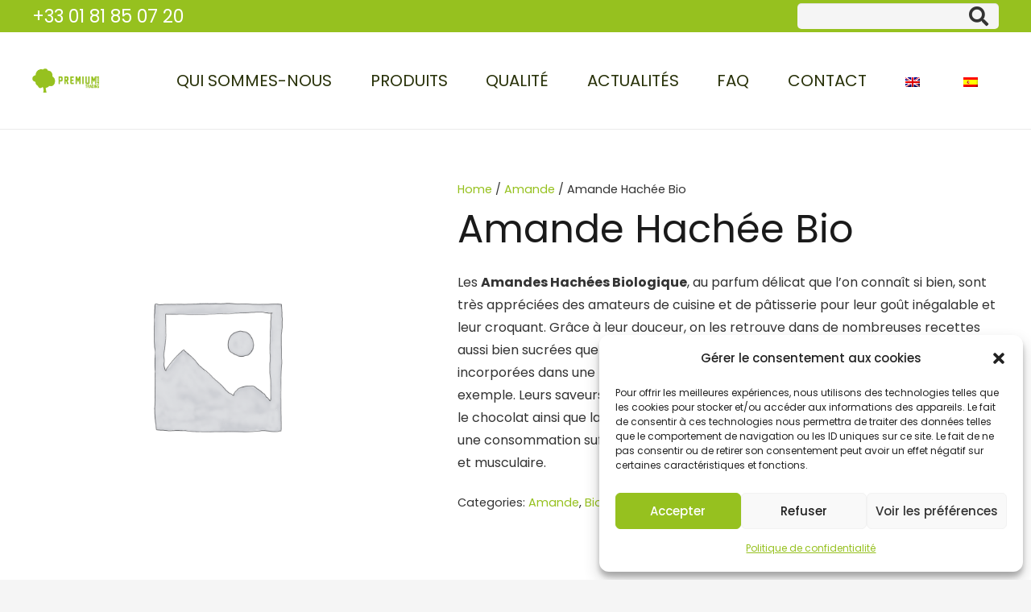

--- FILE ---
content_type: text/html; charset=utf-8
request_url: https://www.google.com/recaptcha/api2/anchor?ar=1&k=6LfvCAEhAAAAAHT-B5clWVg_4hNUSRvlR35D4WlU&co=aHR0cHM6Ly93d3cucHJlbWl1bS1kcmllZGZydWl0cy5jb206NDQz&hl=en&v=PoyoqOPhxBO7pBk68S4YbpHZ&size=invisible&anchor-ms=20000&execute-ms=30000&cb=wx1o401v18l4
body_size: 48863
content:
<!DOCTYPE HTML><html dir="ltr" lang="en"><head><meta http-equiv="Content-Type" content="text/html; charset=UTF-8">
<meta http-equiv="X-UA-Compatible" content="IE=edge">
<title>reCAPTCHA</title>
<style type="text/css">
/* cyrillic-ext */
@font-face {
  font-family: 'Roboto';
  font-style: normal;
  font-weight: 400;
  font-stretch: 100%;
  src: url(//fonts.gstatic.com/s/roboto/v48/KFO7CnqEu92Fr1ME7kSn66aGLdTylUAMa3GUBHMdazTgWw.woff2) format('woff2');
  unicode-range: U+0460-052F, U+1C80-1C8A, U+20B4, U+2DE0-2DFF, U+A640-A69F, U+FE2E-FE2F;
}
/* cyrillic */
@font-face {
  font-family: 'Roboto';
  font-style: normal;
  font-weight: 400;
  font-stretch: 100%;
  src: url(//fonts.gstatic.com/s/roboto/v48/KFO7CnqEu92Fr1ME7kSn66aGLdTylUAMa3iUBHMdazTgWw.woff2) format('woff2');
  unicode-range: U+0301, U+0400-045F, U+0490-0491, U+04B0-04B1, U+2116;
}
/* greek-ext */
@font-face {
  font-family: 'Roboto';
  font-style: normal;
  font-weight: 400;
  font-stretch: 100%;
  src: url(//fonts.gstatic.com/s/roboto/v48/KFO7CnqEu92Fr1ME7kSn66aGLdTylUAMa3CUBHMdazTgWw.woff2) format('woff2');
  unicode-range: U+1F00-1FFF;
}
/* greek */
@font-face {
  font-family: 'Roboto';
  font-style: normal;
  font-weight: 400;
  font-stretch: 100%;
  src: url(//fonts.gstatic.com/s/roboto/v48/KFO7CnqEu92Fr1ME7kSn66aGLdTylUAMa3-UBHMdazTgWw.woff2) format('woff2');
  unicode-range: U+0370-0377, U+037A-037F, U+0384-038A, U+038C, U+038E-03A1, U+03A3-03FF;
}
/* math */
@font-face {
  font-family: 'Roboto';
  font-style: normal;
  font-weight: 400;
  font-stretch: 100%;
  src: url(//fonts.gstatic.com/s/roboto/v48/KFO7CnqEu92Fr1ME7kSn66aGLdTylUAMawCUBHMdazTgWw.woff2) format('woff2');
  unicode-range: U+0302-0303, U+0305, U+0307-0308, U+0310, U+0312, U+0315, U+031A, U+0326-0327, U+032C, U+032F-0330, U+0332-0333, U+0338, U+033A, U+0346, U+034D, U+0391-03A1, U+03A3-03A9, U+03B1-03C9, U+03D1, U+03D5-03D6, U+03F0-03F1, U+03F4-03F5, U+2016-2017, U+2034-2038, U+203C, U+2040, U+2043, U+2047, U+2050, U+2057, U+205F, U+2070-2071, U+2074-208E, U+2090-209C, U+20D0-20DC, U+20E1, U+20E5-20EF, U+2100-2112, U+2114-2115, U+2117-2121, U+2123-214F, U+2190, U+2192, U+2194-21AE, U+21B0-21E5, U+21F1-21F2, U+21F4-2211, U+2213-2214, U+2216-22FF, U+2308-230B, U+2310, U+2319, U+231C-2321, U+2336-237A, U+237C, U+2395, U+239B-23B7, U+23D0, U+23DC-23E1, U+2474-2475, U+25AF, U+25B3, U+25B7, U+25BD, U+25C1, U+25CA, U+25CC, U+25FB, U+266D-266F, U+27C0-27FF, U+2900-2AFF, U+2B0E-2B11, U+2B30-2B4C, U+2BFE, U+3030, U+FF5B, U+FF5D, U+1D400-1D7FF, U+1EE00-1EEFF;
}
/* symbols */
@font-face {
  font-family: 'Roboto';
  font-style: normal;
  font-weight: 400;
  font-stretch: 100%;
  src: url(//fonts.gstatic.com/s/roboto/v48/KFO7CnqEu92Fr1ME7kSn66aGLdTylUAMaxKUBHMdazTgWw.woff2) format('woff2');
  unicode-range: U+0001-000C, U+000E-001F, U+007F-009F, U+20DD-20E0, U+20E2-20E4, U+2150-218F, U+2190, U+2192, U+2194-2199, U+21AF, U+21E6-21F0, U+21F3, U+2218-2219, U+2299, U+22C4-22C6, U+2300-243F, U+2440-244A, U+2460-24FF, U+25A0-27BF, U+2800-28FF, U+2921-2922, U+2981, U+29BF, U+29EB, U+2B00-2BFF, U+4DC0-4DFF, U+FFF9-FFFB, U+10140-1018E, U+10190-1019C, U+101A0, U+101D0-101FD, U+102E0-102FB, U+10E60-10E7E, U+1D2C0-1D2D3, U+1D2E0-1D37F, U+1F000-1F0FF, U+1F100-1F1AD, U+1F1E6-1F1FF, U+1F30D-1F30F, U+1F315, U+1F31C, U+1F31E, U+1F320-1F32C, U+1F336, U+1F378, U+1F37D, U+1F382, U+1F393-1F39F, U+1F3A7-1F3A8, U+1F3AC-1F3AF, U+1F3C2, U+1F3C4-1F3C6, U+1F3CA-1F3CE, U+1F3D4-1F3E0, U+1F3ED, U+1F3F1-1F3F3, U+1F3F5-1F3F7, U+1F408, U+1F415, U+1F41F, U+1F426, U+1F43F, U+1F441-1F442, U+1F444, U+1F446-1F449, U+1F44C-1F44E, U+1F453, U+1F46A, U+1F47D, U+1F4A3, U+1F4B0, U+1F4B3, U+1F4B9, U+1F4BB, U+1F4BF, U+1F4C8-1F4CB, U+1F4D6, U+1F4DA, U+1F4DF, U+1F4E3-1F4E6, U+1F4EA-1F4ED, U+1F4F7, U+1F4F9-1F4FB, U+1F4FD-1F4FE, U+1F503, U+1F507-1F50B, U+1F50D, U+1F512-1F513, U+1F53E-1F54A, U+1F54F-1F5FA, U+1F610, U+1F650-1F67F, U+1F687, U+1F68D, U+1F691, U+1F694, U+1F698, U+1F6AD, U+1F6B2, U+1F6B9-1F6BA, U+1F6BC, U+1F6C6-1F6CF, U+1F6D3-1F6D7, U+1F6E0-1F6EA, U+1F6F0-1F6F3, U+1F6F7-1F6FC, U+1F700-1F7FF, U+1F800-1F80B, U+1F810-1F847, U+1F850-1F859, U+1F860-1F887, U+1F890-1F8AD, U+1F8B0-1F8BB, U+1F8C0-1F8C1, U+1F900-1F90B, U+1F93B, U+1F946, U+1F984, U+1F996, U+1F9E9, U+1FA00-1FA6F, U+1FA70-1FA7C, U+1FA80-1FA89, U+1FA8F-1FAC6, U+1FACE-1FADC, U+1FADF-1FAE9, U+1FAF0-1FAF8, U+1FB00-1FBFF;
}
/* vietnamese */
@font-face {
  font-family: 'Roboto';
  font-style: normal;
  font-weight: 400;
  font-stretch: 100%;
  src: url(//fonts.gstatic.com/s/roboto/v48/KFO7CnqEu92Fr1ME7kSn66aGLdTylUAMa3OUBHMdazTgWw.woff2) format('woff2');
  unicode-range: U+0102-0103, U+0110-0111, U+0128-0129, U+0168-0169, U+01A0-01A1, U+01AF-01B0, U+0300-0301, U+0303-0304, U+0308-0309, U+0323, U+0329, U+1EA0-1EF9, U+20AB;
}
/* latin-ext */
@font-face {
  font-family: 'Roboto';
  font-style: normal;
  font-weight: 400;
  font-stretch: 100%;
  src: url(//fonts.gstatic.com/s/roboto/v48/KFO7CnqEu92Fr1ME7kSn66aGLdTylUAMa3KUBHMdazTgWw.woff2) format('woff2');
  unicode-range: U+0100-02BA, U+02BD-02C5, U+02C7-02CC, U+02CE-02D7, U+02DD-02FF, U+0304, U+0308, U+0329, U+1D00-1DBF, U+1E00-1E9F, U+1EF2-1EFF, U+2020, U+20A0-20AB, U+20AD-20C0, U+2113, U+2C60-2C7F, U+A720-A7FF;
}
/* latin */
@font-face {
  font-family: 'Roboto';
  font-style: normal;
  font-weight: 400;
  font-stretch: 100%;
  src: url(//fonts.gstatic.com/s/roboto/v48/KFO7CnqEu92Fr1ME7kSn66aGLdTylUAMa3yUBHMdazQ.woff2) format('woff2');
  unicode-range: U+0000-00FF, U+0131, U+0152-0153, U+02BB-02BC, U+02C6, U+02DA, U+02DC, U+0304, U+0308, U+0329, U+2000-206F, U+20AC, U+2122, U+2191, U+2193, U+2212, U+2215, U+FEFF, U+FFFD;
}
/* cyrillic-ext */
@font-face {
  font-family: 'Roboto';
  font-style: normal;
  font-weight: 500;
  font-stretch: 100%;
  src: url(//fonts.gstatic.com/s/roboto/v48/KFO7CnqEu92Fr1ME7kSn66aGLdTylUAMa3GUBHMdazTgWw.woff2) format('woff2');
  unicode-range: U+0460-052F, U+1C80-1C8A, U+20B4, U+2DE0-2DFF, U+A640-A69F, U+FE2E-FE2F;
}
/* cyrillic */
@font-face {
  font-family: 'Roboto';
  font-style: normal;
  font-weight: 500;
  font-stretch: 100%;
  src: url(//fonts.gstatic.com/s/roboto/v48/KFO7CnqEu92Fr1ME7kSn66aGLdTylUAMa3iUBHMdazTgWw.woff2) format('woff2');
  unicode-range: U+0301, U+0400-045F, U+0490-0491, U+04B0-04B1, U+2116;
}
/* greek-ext */
@font-face {
  font-family: 'Roboto';
  font-style: normal;
  font-weight: 500;
  font-stretch: 100%;
  src: url(//fonts.gstatic.com/s/roboto/v48/KFO7CnqEu92Fr1ME7kSn66aGLdTylUAMa3CUBHMdazTgWw.woff2) format('woff2');
  unicode-range: U+1F00-1FFF;
}
/* greek */
@font-face {
  font-family: 'Roboto';
  font-style: normal;
  font-weight: 500;
  font-stretch: 100%;
  src: url(//fonts.gstatic.com/s/roboto/v48/KFO7CnqEu92Fr1ME7kSn66aGLdTylUAMa3-UBHMdazTgWw.woff2) format('woff2');
  unicode-range: U+0370-0377, U+037A-037F, U+0384-038A, U+038C, U+038E-03A1, U+03A3-03FF;
}
/* math */
@font-face {
  font-family: 'Roboto';
  font-style: normal;
  font-weight: 500;
  font-stretch: 100%;
  src: url(//fonts.gstatic.com/s/roboto/v48/KFO7CnqEu92Fr1ME7kSn66aGLdTylUAMawCUBHMdazTgWw.woff2) format('woff2');
  unicode-range: U+0302-0303, U+0305, U+0307-0308, U+0310, U+0312, U+0315, U+031A, U+0326-0327, U+032C, U+032F-0330, U+0332-0333, U+0338, U+033A, U+0346, U+034D, U+0391-03A1, U+03A3-03A9, U+03B1-03C9, U+03D1, U+03D5-03D6, U+03F0-03F1, U+03F4-03F5, U+2016-2017, U+2034-2038, U+203C, U+2040, U+2043, U+2047, U+2050, U+2057, U+205F, U+2070-2071, U+2074-208E, U+2090-209C, U+20D0-20DC, U+20E1, U+20E5-20EF, U+2100-2112, U+2114-2115, U+2117-2121, U+2123-214F, U+2190, U+2192, U+2194-21AE, U+21B0-21E5, U+21F1-21F2, U+21F4-2211, U+2213-2214, U+2216-22FF, U+2308-230B, U+2310, U+2319, U+231C-2321, U+2336-237A, U+237C, U+2395, U+239B-23B7, U+23D0, U+23DC-23E1, U+2474-2475, U+25AF, U+25B3, U+25B7, U+25BD, U+25C1, U+25CA, U+25CC, U+25FB, U+266D-266F, U+27C0-27FF, U+2900-2AFF, U+2B0E-2B11, U+2B30-2B4C, U+2BFE, U+3030, U+FF5B, U+FF5D, U+1D400-1D7FF, U+1EE00-1EEFF;
}
/* symbols */
@font-face {
  font-family: 'Roboto';
  font-style: normal;
  font-weight: 500;
  font-stretch: 100%;
  src: url(//fonts.gstatic.com/s/roboto/v48/KFO7CnqEu92Fr1ME7kSn66aGLdTylUAMaxKUBHMdazTgWw.woff2) format('woff2');
  unicode-range: U+0001-000C, U+000E-001F, U+007F-009F, U+20DD-20E0, U+20E2-20E4, U+2150-218F, U+2190, U+2192, U+2194-2199, U+21AF, U+21E6-21F0, U+21F3, U+2218-2219, U+2299, U+22C4-22C6, U+2300-243F, U+2440-244A, U+2460-24FF, U+25A0-27BF, U+2800-28FF, U+2921-2922, U+2981, U+29BF, U+29EB, U+2B00-2BFF, U+4DC0-4DFF, U+FFF9-FFFB, U+10140-1018E, U+10190-1019C, U+101A0, U+101D0-101FD, U+102E0-102FB, U+10E60-10E7E, U+1D2C0-1D2D3, U+1D2E0-1D37F, U+1F000-1F0FF, U+1F100-1F1AD, U+1F1E6-1F1FF, U+1F30D-1F30F, U+1F315, U+1F31C, U+1F31E, U+1F320-1F32C, U+1F336, U+1F378, U+1F37D, U+1F382, U+1F393-1F39F, U+1F3A7-1F3A8, U+1F3AC-1F3AF, U+1F3C2, U+1F3C4-1F3C6, U+1F3CA-1F3CE, U+1F3D4-1F3E0, U+1F3ED, U+1F3F1-1F3F3, U+1F3F5-1F3F7, U+1F408, U+1F415, U+1F41F, U+1F426, U+1F43F, U+1F441-1F442, U+1F444, U+1F446-1F449, U+1F44C-1F44E, U+1F453, U+1F46A, U+1F47D, U+1F4A3, U+1F4B0, U+1F4B3, U+1F4B9, U+1F4BB, U+1F4BF, U+1F4C8-1F4CB, U+1F4D6, U+1F4DA, U+1F4DF, U+1F4E3-1F4E6, U+1F4EA-1F4ED, U+1F4F7, U+1F4F9-1F4FB, U+1F4FD-1F4FE, U+1F503, U+1F507-1F50B, U+1F50D, U+1F512-1F513, U+1F53E-1F54A, U+1F54F-1F5FA, U+1F610, U+1F650-1F67F, U+1F687, U+1F68D, U+1F691, U+1F694, U+1F698, U+1F6AD, U+1F6B2, U+1F6B9-1F6BA, U+1F6BC, U+1F6C6-1F6CF, U+1F6D3-1F6D7, U+1F6E0-1F6EA, U+1F6F0-1F6F3, U+1F6F7-1F6FC, U+1F700-1F7FF, U+1F800-1F80B, U+1F810-1F847, U+1F850-1F859, U+1F860-1F887, U+1F890-1F8AD, U+1F8B0-1F8BB, U+1F8C0-1F8C1, U+1F900-1F90B, U+1F93B, U+1F946, U+1F984, U+1F996, U+1F9E9, U+1FA00-1FA6F, U+1FA70-1FA7C, U+1FA80-1FA89, U+1FA8F-1FAC6, U+1FACE-1FADC, U+1FADF-1FAE9, U+1FAF0-1FAF8, U+1FB00-1FBFF;
}
/* vietnamese */
@font-face {
  font-family: 'Roboto';
  font-style: normal;
  font-weight: 500;
  font-stretch: 100%;
  src: url(//fonts.gstatic.com/s/roboto/v48/KFO7CnqEu92Fr1ME7kSn66aGLdTylUAMa3OUBHMdazTgWw.woff2) format('woff2');
  unicode-range: U+0102-0103, U+0110-0111, U+0128-0129, U+0168-0169, U+01A0-01A1, U+01AF-01B0, U+0300-0301, U+0303-0304, U+0308-0309, U+0323, U+0329, U+1EA0-1EF9, U+20AB;
}
/* latin-ext */
@font-face {
  font-family: 'Roboto';
  font-style: normal;
  font-weight: 500;
  font-stretch: 100%;
  src: url(//fonts.gstatic.com/s/roboto/v48/KFO7CnqEu92Fr1ME7kSn66aGLdTylUAMa3KUBHMdazTgWw.woff2) format('woff2');
  unicode-range: U+0100-02BA, U+02BD-02C5, U+02C7-02CC, U+02CE-02D7, U+02DD-02FF, U+0304, U+0308, U+0329, U+1D00-1DBF, U+1E00-1E9F, U+1EF2-1EFF, U+2020, U+20A0-20AB, U+20AD-20C0, U+2113, U+2C60-2C7F, U+A720-A7FF;
}
/* latin */
@font-face {
  font-family: 'Roboto';
  font-style: normal;
  font-weight: 500;
  font-stretch: 100%;
  src: url(//fonts.gstatic.com/s/roboto/v48/KFO7CnqEu92Fr1ME7kSn66aGLdTylUAMa3yUBHMdazQ.woff2) format('woff2');
  unicode-range: U+0000-00FF, U+0131, U+0152-0153, U+02BB-02BC, U+02C6, U+02DA, U+02DC, U+0304, U+0308, U+0329, U+2000-206F, U+20AC, U+2122, U+2191, U+2193, U+2212, U+2215, U+FEFF, U+FFFD;
}
/* cyrillic-ext */
@font-face {
  font-family: 'Roboto';
  font-style: normal;
  font-weight: 900;
  font-stretch: 100%;
  src: url(//fonts.gstatic.com/s/roboto/v48/KFO7CnqEu92Fr1ME7kSn66aGLdTylUAMa3GUBHMdazTgWw.woff2) format('woff2');
  unicode-range: U+0460-052F, U+1C80-1C8A, U+20B4, U+2DE0-2DFF, U+A640-A69F, U+FE2E-FE2F;
}
/* cyrillic */
@font-face {
  font-family: 'Roboto';
  font-style: normal;
  font-weight: 900;
  font-stretch: 100%;
  src: url(//fonts.gstatic.com/s/roboto/v48/KFO7CnqEu92Fr1ME7kSn66aGLdTylUAMa3iUBHMdazTgWw.woff2) format('woff2');
  unicode-range: U+0301, U+0400-045F, U+0490-0491, U+04B0-04B1, U+2116;
}
/* greek-ext */
@font-face {
  font-family: 'Roboto';
  font-style: normal;
  font-weight: 900;
  font-stretch: 100%;
  src: url(//fonts.gstatic.com/s/roboto/v48/KFO7CnqEu92Fr1ME7kSn66aGLdTylUAMa3CUBHMdazTgWw.woff2) format('woff2');
  unicode-range: U+1F00-1FFF;
}
/* greek */
@font-face {
  font-family: 'Roboto';
  font-style: normal;
  font-weight: 900;
  font-stretch: 100%;
  src: url(//fonts.gstatic.com/s/roboto/v48/KFO7CnqEu92Fr1ME7kSn66aGLdTylUAMa3-UBHMdazTgWw.woff2) format('woff2');
  unicode-range: U+0370-0377, U+037A-037F, U+0384-038A, U+038C, U+038E-03A1, U+03A3-03FF;
}
/* math */
@font-face {
  font-family: 'Roboto';
  font-style: normal;
  font-weight: 900;
  font-stretch: 100%;
  src: url(//fonts.gstatic.com/s/roboto/v48/KFO7CnqEu92Fr1ME7kSn66aGLdTylUAMawCUBHMdazTgWw.woff2) format('woff2');
  unicode-range: U+0302-0303, U+0305, U+0307-0308, U+0310, U+0312, U+0315, U+031A, U+0326-0327, U+032C, U+032F-0330, U+0332-0333, U+0338, U+033A, U+0346, U+034D, U+0391-03A1, U+03A3-03A9, U+03B1-03C9, U+03D1, U+03D5-03D6, U+03F0-03F1, U+03F4-03F5, U+2016-2017, U+2034-2038, U+203C, U+2040, U+2043, U+2047, U+2050, U+2057, U+205F, U+2070-2071, U+2074-208E, U+2090-209C, U+20D0-20DC, U+20E1, U+20E5-20EF, U+2100-2112, U+2114-2115, U+2117-2121, U+2123-214F, U+2190, U+2192, U+2194-21AE, U+21B0-21E5, U+21F1-21F2, U+21F4-2211, U+2213-2214, U+2216-22FF, U+2308-230B, U+2310, U+2319, U+231C-2321, U+2336-237A, U+237C, U+2395, U+239B-23B7, U+23D0, U+23DC-23E1, U+2474-2475, U+25AF, U+25B3, U+25B7, U+25BD, U+25C1, U+25CA, U+25CC, U+25FB, U+266D-266F, U+27C0-27FF, U+2900-2AFF, U+2B0E-2B11, U+2B30-2B4C, U+2BFE, U+3030, U+FF5B, U+FF5D, U+1D400-1D7FF, U+1EE00-1EEFF;
}
/* symbols */
@font-face {
  font-family: 'Roboto';
  font-style: normal;
  font-weight: 900;
  font-stretch: 100%;
  src: url(//fonts.gstatic.com/s/roboto/v48/KFO7CnqEu92Fr1ME7kSn66aGLdTylUAMaxKUBHMdazTgWw.woff2) format('woff2');
  unicode-range: U+0001-000C, U+000E-001F, U+007F-009F, U+20DD-20E0, U+20E2-20E4, U+2150-218F, U+2190, U+2192, U+2194-2199, U+21AF, U+21E6-21F0, U+21F3, U+2218-2219, U+2299, U+22C4-22C6, U+2300-243F, U+2440-244A, U+2460-24FF, U+25A0-27BF, U+2800-28FF, U+2921-2922, U+2981, U+29BF, U+29EB, U+2B00-2BFF, U+4DC0-4DFF, U+FFF9-FFFB, U+10140-1018E, U+10190-1019C, U+101A0, U+101D0-101FD, U+102E0-102FB, U+10E60-10E7E, U+1D2C0-1D2D3, U+1D2E0-1D37F, U+1F000-1F0FF, U+1F100-1F1AD, U+1F1E6-1F1FF, U+1F30D-1F30F, U+1F315, U+1F31C, U+1F31E, U+1F320-1F32C, U+1F336, U+1F378, U+1F37D, U+1F382, U+1F393-1F39F, U+1F3A7-1F3A8, U+1F3AC-1F3AF, U+1F3C2, U+1F3C4-1F3C6, U+1F3CA-1F3CE, U+1F3D4-1F3E0, U+1F3ED, U+1F3F1-1F3F3, U+1F3F5-1F3F7, U+1F408, U+1F415, U+1F41F, U+1F426, U+1F43F, U+1F441-1F442, U+1F444, U+1F446-1F449, U+1F44C-1F44E, U+1F453, U+1F46A, U+1F47D, U+1F4A3, U+1F4B0, U+1F4B3, U+1F4B9, U+1F4BB, U+1F4BF, U+1F4C8-1F4CB, U+1F4D6, U+1F4DA, U+1F4DF, U+1F4E3-1F4E6, U+1F4EA-1F4ED, U+1F4F7, U+1F4F9-1F4FB, U+1F4FD-1F4FE, U+1F503, U+1F507-1F50B, U+1F50D, U+1F512-1F513, U+1F53E-1F54A, U+1F54F-1F5FA, U+1F610, U+1F650-1F67F, U+1F687, U+1F68D, U+1F691, U+1F694, U+1F698, U+1F6AD, U+1F6B2, U+1F6B9-1F6BA, U+1F6BC, U+1F6C6-1F6CF, U+1F6D3-1F6D7, U+1F6E0-1F6EA, U+1F6F0-1F6F3, U+1F6F7-1F6FC, U+1F700-1F7FF, U+1F800-1F80B, U+1F810-1F847, U+1F850-1F859, U+1F860-1F887, U+1F890-1F8AD, U+1F8B0-1F8BB, U+1F8C0-1F8C1, U+1F900-1F90B, U+1F93B, U+1F946, U+1F984, U+1F996, U+1F9E9, U+1FA00-1FA6F, U+1FA70-1FA7C, U+1FA80-1FA89, U+1FA8F-1FAC6, U+1FACE-1FADC, U+1FADF-1FAE9, U+1FAF0-1FAF8, U+1FB00-1FBFF;
}
/* vietnamese */
@font-face {
  font-family: 'Roboto';
  font-style: normal;
  font-weight: 900;
  font-stretch: 100%;
  src: url(//fonts.gstatic.com/s/roboto/v48/KFO7CnqEu92Fr1ME7kSn66aGLdTylUAMa3OUBHMdazTgWw.woff2) format('woff2');
  unicode-range: U+0102-0103, U+0110-0111, U+0128-0129, U+0168-0169, U+01A0-01A1, U+01AF-01B0, U+0300-0301, U+0303-0304, U+0308-0309, U+0323, U+0329, U+1EA0-1EF9, U+20AB;
}
/* latin-ext */
@font-face {
  font-family: 'Roboto';
  font-style: normal;
  font-weight: 900;
  font-stretch: 100%;
  src: url(//fonts.gstatic.com/s/roboto/v48/KFO7CnqEu92Fr1ME7kSn66aGLdTylUAMa3KUBHMdazTgWw.woff2) format('woff2');
  unicode-range: U+0100-02BA, U+02BD-02C5, U+02C7-02CC, U+02CE-02D7, U+02DD-02FF, U+0304, U+0308, U+0329, U+1D00-1DBF, U+1E00-1E9F, U+1EF2-1EFF, U+2020, U+20A0-20AB, U+20AD-20C0, U+2113, U+2C60-2C7F, U+A720-A7FF;
}
/* latin */
@font-face {
  font-family: 'Roboto';
  font-style: normal;
  font-weight: 900;
  font-stretch: 100%;
  src: url(//fonts.gstatic.com/s/roboto/v48/KFO7CnqEu92Fr1ME7kSn66aGLdTylUAMa3yUBHMdazQ.woff2) format('woff2');
  unicode-range: U+0000-00FF, U+0131, U+0152-0153, U+02BB-02BC, U+02C6, U+02DA, U+02DC, U+0304, U+0308, U+0329, U+2000-206F, U+20AC, U+2122, U+2191, U+2193, U+2212, U+2215, U+FEFF, U+FFFD;
}

</style>
<link rel="stylesheet" type="text/css" href="https://www.gstatic.com/recaptcha/releases/PoyoqOPhxBO7pBk68S4YbpHZ/styles__ltr.css">
<script nonce="78Ri_Txy5rZRqvAB03UJhw" type="text/javascript">window['__recaptcha_api'] = 'https://www.google.com/recaptcha/api2/';</script>
<script type="text/javascript" src="https://www.gstatic.com/recaptcha/releases/PoyoqOPhxBO7pBk68S4YbpHZ/recaptcha__en.js" nonce="78Ri_Txy5rZRqvAB03UJhw">
      
    </script></head>
<body><div id="rc-anchor-alert" class="rc-anchor-alert"></div>
<input type="hidden" id="recaptcha-token" value="[base64]">
<script type="text/javascript" nonce="78Ri_Txy5rZRqvAB03UJhw">
      recaptcha.anchor.Main.init("[\x22ainput\x22,[\x22bgdata\x22,\x22\x22,\[base64]/[base64]/[base64]/[base64]/[base64]/UltsKytdPUU6KEU8MjA0OD9SW2wrK109RT4+NnwxOTI6KChFJjY0NTEyKT09NTUyOTYmJk0rMTxjLmxlbmd0aCYmKGMuY2hhckNvZGVBdChNKzEpJjY0NTEyKT09NTYzMjA/[base64]/[base64]/[base64]/[base64]/[base64]/[base64]/[base64]\x22,\[base64]\\u003d\\u003d\x22,\x22HTfCssO9w5lawrnCjW0JZRTCk3PDjMKmw4bCn8KlGMKJw4BwFMO+w7zCkcO8TC/[base64]/CsHHDi8KCVcKkwoszwq/[base64]/DvMKvazHCgMODKsOzQVnCp1PDtBzDoDdmbMK3wpp6w7jClsKVw4XCnFvCkGZ2HDhDKGBkUcKzESFvw5HDuMKZDT8VNcOMMi54wrvDssOMwohBw5TDrkzDjDzClcKuNn3DhG0NDGZsN0g/w70gw4zCoFzCjcO1wr/CqnsRwq7CkWsXw77CsSs/LiDCtn7DscKGw5Eyw47CicOnw6fDrsKmw4dnTyE9PsKBN1Asw53CosOIK8OHHMOSBMK7w5zCpTQvLMOKbcO4wpp2w5rDkw/DgxLDtMKAw6/[base64]/DqG7Dsi3DlHZEAcKxTlE7w5LDocKDw6FDw6Z+OMOGUQvDqS7CrMKiw51sRlvCjsOwwqJgRMOBwqXDg8KUTMKWwq7CsQYLwqTDvV0iLMORwq/CtcO/E8KwHMO1w6YOR8Kzw5wMWsK8wpbDhRfCtMKsDgHCncKZUMOaAcKHw67DgMOiRBnDj8OZwrPCksOaV8KSwonCvcKGw5Zqwr9sOyMsw7NwVncbdBrDqmHDqcOnG8KzUsO8w7sxHsK7LMK7w6wwwo/CqsOlw6nDsQTDgsOnVcOyPjsSXzTDl8OmNcOmw5rDs8KRwqZ4w4DDiUFlOBLDhQAsbnI1Eggyw7E/PcOVwrNoCzTCgTvDuMOrwqt/woRnA8KPEGHDiiwmY8KQZStuw6LCn8O4X8KKdVByw45fJVvCssOLRyzDvwpDw6jCgsObwrsSw6vDtMKvZMOnQnXDj1DCuMOSw53CiGIywqzDtsO+wqzDiD1/[base64]/CnMONKzwlw614azsaw68TfsKuw4N/w4RGwqIxWMKoF8Kqw7pPYzlFICjCrRpMIHHDq8OFL8OkN8ONVsOBICoLwp8GLRnCn3TCh8K6w63DrcKGwooUNG/CrsKjCl7DoFVjI3gLZMKpAsONW8K+w5TCrR3DqcOaw5PDp30cDnhtw6bDs8KyBcO5YMK1w7s6wojCvMKAesKiwrkkwojDmko5HCJdw7jDm1cDPcOcw44qwrbDqMOQZBdcCMKTFQDCin/DmMOsIMKWPDTCh8OfwpLDmTHCiMKTUB8cw419awnCu1I7woBSDsKywqpOK8OVUxvCl0x7wosPw4LDvk9awqp7IMOqdFnClBjCm0h4HlVqwoFnwrbCh29RwqB7w4lNdw3CmsO+MsODwrXCkGYRSSpEKjHDucO+w7jDrcKaw4JpTsOUR1RewrbDoR54w6rDj8KrOz/[base64]/CpnzCi8KPEllww60qw6HCiQXCuMOdw7ksw49PDsOhwrfDksK4wqXCiyUuw4HDhMO7Fxw1wp/CrAB8c0ltw7LDj1YZPjDClmLCtm7Cg8O+wo/DsHLDo1PDq8KAYHkMwrnCv8K7w5DDmcO5JsK0woMcbi/DuRUUworCsnMQf8OMEMK/Zl7CsMOjJ8Kgd8KrwoEfwovCs1rDscKoE8OvPsOAwowIc8O+w6ZEw4XDssKbXzA9YcKDw79bcsKbc0rDqcO1wpppQ8OgwprCpxLDuFonwrMtw7RyfcKmL8KvIxHChgM5M8KKwq/DvcKnw6jDlsKaw5HDpyvCjDvDncKIwp/Cm8Ocw5PDmyPChsKQP8KCNVjDm8Kow7DDl8Obw5zDnMKFwrsuMMKiwr9TEBMKwrNywocfEMO5wpLDiVrCjMKIw6LCisKMHG5GwpY/w6HCs8K3wqs8GcK4QEXDr8OmwpzCrcOCwo3DlhLDkxrCosOnw4zDs8OvwoMvwoN7FsOvwrcOw51SZMOVwpQVWsKYw6t6ZMOawolBw6V2w63DjRjDrk/DozbCvMODKMOHw7twwozCrsOyVsOTWWMjVMOqAjZ2W8OcFMKoacOZNcOnwr3Dp1nDmcKQw6nCuy3DvwdtdSLDlnUUw61JwrI6woPClFvDgDvDhcK9HMOBwoFIw7zDkMK4w5LDoGJmT8KxI8Knwq7CuMO5PzpPOx/CrVQNwrXDnEJRw5jChVbCpRN3w70oT2DCu8O1wpYMw4HDqA1JR8KFJsKnAcK6bS13CMOvXsOpw5VjdjDDl2rCt8OcXVVtDxxEwqoNIMKEw5pBw6jCt0V/w43DryvDosOyw4vDjALDkk3Dhhlxw4bDgBItWMO6HUPDjBLCr8KZw5QZCjcWw6U8IsOpUMKyAXghbB3CklPCgcKBGsOIPsOVcl/CosKaQMKATG7ClwXCncKvNcO8wpHDrzUoVBgtwrLDrsKhw4TDhsOlw5jCuMKGUXhRwqDCvCPDlsONwrdyF17CmcKUSAV4w6vDtMKHw6R5wqLClBN2w7FIwp83YX/Dh1tfw4jDhMKsAsKaw68fCSNUYR3Dl8K/[base64]/[base64]/R2LDoMKvwpXCv0gww5LDqcOQEnzDksOFFRbCh8OXKBrCuUoRwp7ClTvDi0FXw71rSsKOB2FjwrfCqsKLw77DtsKnw43DjVxVdcKsw6DCucK7F3d/[base64]/Cuk/ClE7CkMO5SMKjcMOIH8OmN8KyFW8Pw6YJwolQQ8OFC8OrLngPwpXDssKcwo7CuDdTw6cZw6XCusK0wqgGWsOxwoPClAzClQLDsMKOw65LYsKpwr8vw5jDusKFwo/CigTCvzApdsOcwqJXfcKqMsKlZBttTHJSw4LDicKSTFUUZcOiwoAtw5Amw4M8aChHZh0IKcKsSMOUwqjDvMK+wp/Cq0nDkMO1NsKlCcKQNcKNw7bCmsK3w6TCpW3CtX9/[base64]/CnMKHecKiJwxLXCLCphlOQTDCrMKBwpbCrW3DnkTDn8O3wpTCqwbDhTzChsOjJcKxIsKuwofCrcO4EcKMeMO4w7nCkyjCjWnDj0IswpHCm8ONC1V/w7HDlzQiwrwIw4E2w7ppH1Jswosaw5hBawhwTUjDhFfDpcONVzlxw7pfZg3CmlIrWsK5O8Kzw7fCgA7Dr8K1wqDCr8O8e8OOaBDCsA04w5fDrEHDo8Oaw6sbwqXDocK+MCrDjA4owq7Cqy5oUjjDgMOIw5oKw6/DoDp5f8K7w4ZWw6jDncKiw43CqHciw4jDsMK4woBKw6dUBsO3w5nCkcKIBMOAGsKKwqjDvsKQw59ZwoDCq8Kow6gvYsK2RMKiI8Opw5jDnGLCtcOWdyrDinDDqUoNwoTDj8KxVsOmw5YlwoZsYXpJw4xGAMOHwpdOM3Emw4I1wp/DtRvCmcKZB3EFw4bCpys1KMOuwqPDrMKAwrrCuHjDtcKeQGtzwrTDkE5QPMOtwrQewrHCvMKjw5k8wpRNwpnCohdoaGTDisKxHDESw6vCgcKwL0dlwrHCsE3Csz8GLjLCmWkwGxrCrXfCrCVXOkfCi8O/wrbCsQ3CoXEoVMKlw5s+L8KDwqkNw53CncOHDw9Zw7/ClE/Cng/[base64]/Dl1bDhEYxKMOPFzfDkMOuwr/CgTM/wr7DmwZQPcOKAnEIcnPCiMKkwppwXTXCj8OGwrrDn8O4wqVQwrLCuMO6w5bDgiDDt8KDw4DCmgfCvsKww77DpcO7JEPDs8KcD8OBwpIQHcKwHsOnEcKKM2gSwq4hf8OHE3TDkVLCnHvDj8OKTCvCrmbDs8OKwoPDj2/[base64]/CqRQ+wrbCp8KzwrxawrhWIV3DqsK3w4ECAzYsecKmw7HDtMK6JcOHMsKRwoMYFMKMw5TDqsKGLh17w6rCsycJXTN8w7nCvcOUEMKpWSzCkBFIwoVCNG/DuMO5w4xZYmNbBsOmw4kYI8K6ccKdwrVmwocHSxbDnU0cwqfDtsK/[base64]/[base64]/CryMUF3DDvGsPw6hiCsOtw6x6XHjDi8KBUhQvw7NRQcOow73Di8K5AsKMSsKKwrnDnMKOVy9lwqoARsK+SMOfwrbDs1XCtcOsw5jCklQadcOkez/Cnl1MwqNPdHJjwpTCpUxhw4zCscOjw5dvUMKgwqrDisK5AMOTwqPDssOBw7LCqWrCqzhkeFPCqMKOGEN+wpDCuMKXwplrw43DuMOowpLCqWZOemUxwrkYwpvCmDsMw40hw5Umw7nDlMO4dsKwaMKjwrzCicKWw4TCgX5swrLCrMONQx4sN8KfKhjDni/ClwTCvsKXTsKdw7LDr8Oaa3HCisKmw7UjDsORw6fDkl/CqMKINnLDn3XCiRDDl3TDkcOAw69xw4rCpjjCt0Eewqgvw5VXe8K9QMOow4hewp4swonCqVvDn0U1w4PCoD7CqVLDkxAzwp/DtMK+w4VXTDDDtBHCoMOzw74Ww73DhMK4wonCt0jCncOKwpDCqMOBw5oTMDLCgF3DgAoiPkPDjkIJwpcewpTChnDCtUHCtcK8wqDCnT0MwrrCsMK2wrMddMOwwptiGmLDsEMoa8KTw5ArwqLCt8OzwrjDtMOIFyvDi8Oiwo/[base64]/Cv8OAN8OHw5kHwoPCgMKAD8K9En1xwrQmRMOUwp3Cgz/CvMOkUsOJU1/DmHpwdsOFwpMYw6TDvMOHKXZ7KmIawr17wrQ3S8Kzw49Cw5HDil1fwq/[base64]/DnMKII1MJf8K4w5MVw6zDlDvDrh54w7jCpsO3wrk6XcKnKEvDhcOyL8O8XC/CqFzDhcKUSjhyCiTDlMOSRVLCucOJwpvDmCrCnwbDj8KBwpBDLDMqJMOBfGxowoQgw4IpR8KLwqVCTmDDhsOfw5DDhMKqSsOEwotlUA/CqX/ClsK6VsOQw4zDhsK8wp/Ch8Olw7HCn0NpwpgsfHzClTV3fXPDvgnCssKAw67DtHYFwphgw5ocwrQ4ZcKrZcO6My3ClcK2w4BGJwFfIMOtNiQHY8K1wpsFQ8OjPcOFW8KTWCPDoEtcMcKbw6lkwp/DvsOpwrDDl8KvbiQMwoZWPcOJwpXCrcKMM8KiIMKTw7BHw4tWwqXDlAfCoMKQMX8dbEPCuTjCmUg5NHhTAyTDqVDCuQ/Cj8OhXyA9XMK/wqjDq33Dnj/DiMKwwrzDoMOdwrhvwoxvAVbCp0XCgz3ColXDnSDDmMO9IMKUCsK3wofDjzoGcnHDusKIwpRawrhQVT3DrCwvWSB1w61ZGiVpw5wDw6LDrsOVw5RsfsKEw7hhSUlPfk/DscKDPsKRWsO+RCpnwrRBBMKSRlRIwqYTw5Epw6TDu8OqwqsUdCfDjsKUw5bDsSVnDUlcWcKjBEvDhsKHwqlhdMKnUWEtScKmbMOkw55iOGhqTsOsby/DkATCtcOZw4vCqcOBJ8O4w4Nfw5HDgsK5IiTCicKEfMOodBsNCsOaKlfDsBAGw4nCvjXDtn/DqzvDkgfCqBUDwqDDrBzDn8OKJDAdGcOIwp57w7B+w6PDjgdjw6xYLMKhQyXCucKPasOSRWPCsmvDqxMZHjYDCcO/NMOcw7Qdw49fXcOPwobDlnEjCU7DocKUwrNBZsOuJXnDk8O5woXDiMK/wqFKw5AgHlIaOEnCvl/CpF7DjyrCg8KrfMKgC8OWJy7Do8ONYn7CmlNuXH3DsMKVMMOvw4EOMXYMS8OPMMKkwqo3Z8Kpw7/[base64]/DjcKaY8K1wqo2V8KeesKeGH3CscOTYMKQw7rCmcKBGUJWwp1ywqzCtUdTwrTDoT5RwpHCjcKQAn1yDToEUcOZOUnCqUdMch56GRHDjw3Cn8OzE01/w4RSNMOkD8Kwc8OCwqJuwrnDpHF9EAzCoFF5QyNEw55qdifCvMOuKifCnEhPwoUTDCspw6/DmcOMwoTCuMODw4hQw7rCuyphwqfDtsOWw6zCqMOfa0t3IsO0TWXCucOOU8K2L3TCgC5swrzCjMOqw7rClMKQwo0nb8OgChTDjMOIw4stw4bDjAjDj8OpQ8OmB8OrQcKiY19Mw7xFGMOLD0nDkMOcUD7CqX/DrzpsdcOww75Rwptbw5gLwopYwoMxw6x4EA8WwqZrwrN/bx7Cq8OZScOXLMOZIMKLVcOvcGbDvjM/w5FOZxrCn8O+I2IKXsK3dDPCpsKIYMOCwqnCvcKTRw3DqcKXAxTDn8Kqw6/[base64]/NMO2VsOiwpAmwpMuRlLDvkJWwpbCoA0pwqYNNB/DmMKjw4/CtADCrjpyPcK9TwbDucOGw4DCocKlwrDCv1NDGMOwwqR0UhPCgMKTwpALKUscw7jCrsOdJ8KJw4sHc0LDpsOhwr4Rw7UURsOaw67DssOYwqzDq8OlU3LDuHkBH1DDhlB3SSw/QMOIw6sFcMKVUsKId8O+wpgfQcKtw70SLsKJLMKKf2N/w4vCkcK2M8OIagNCWcOIQsKowprCoWZZQARRwpJtwq/[base64]/DhwB6BBXDhD4Rw7JNw5oiTsKhwp7CtsKow6U4w7vCuiIgw7nCg8Kkwq/DlW8SwqhMwplMEMK2w4jCvybCjmbCgsOMdcKcwp/Dj8KPMsKiwp7DmsOpw4I6w5FOfHTDncK7Ch5cwobCvsOZwqfDlcOxwp5TwrDCgsOBw7gGwrjCrcO/w6TDoMOrYDVYUW/DuMOhG8KsSXPDjUFuHmHChT1yw6XCjifCr8Oywrwqw7sTaGE4dsKPw5M/IUhawrbCli8kw5bDpsOcSDlVwoIZw4rCvMO4AsOhw6fDujgDwoHDvMOYCzfCrsKpw7DCgRgqCXNUw7FdD8K+VAzDvAjDj8KhMsKuEsOkw6LDpRzCrsK8RMK7wpHDucKyIsOGwptBw5/Doy5jWcKBwqUUPgLDrWvDhMOfwrHDrcOkwqtywrDCuQJoOMOXw5Zvwohbw6lowqzCqcK2K8KqwqfCtMK7E31rfRTDkRNsL8Kfw7Y8TTpGXUbDqQTDksOVw7d2EMKZw586X8OOwoXDpsK+XcKuwpZqwrhwwrjDtETCiy/CjMOJJcK8RsKkwovDuGMEbm8dwoDCjMODA8OYwq8Cb8OwejPCk8KDw4fCjAfCisKmw5TCuMKTEcOVf2BSb8OQNwgnwrJ4woHDli1VwrNow6w8QD7Du8Oww79iTsKAwpPCvQReccO6w43Dn0DCi2kNw58ewqo8J8KldjsUwq/DqsKXE112w4Usw77DiBcYw63Duio0ax/CgzMfVsKww5rDgmNYBsOCaGMlCcO+NwUXw5rDk8K8DWTDucOzwqfDoSQ+wqbDmcOrw4o1w7zDqsOcOcKPEyJxw4zCkCDDmQIzwq/ClDJ8wr/DlcKhWnwyDcOsLjVIdHfDpMO9ScKFwrbCncOWelUOwoJiBsKFWcOaFcOWIsOuEcKUwqXDt8OdFE/CjxYQwpPCnMKIVcKqw61aw7nDpMOCBDNebMOKw57CssOcSQwNUMOtwpRUwrDDqUTCocOnwq5tBMKiSMOFMMKGwprCh8O9e0lew5Uyw6gJw4HCsVfCkMKrDsO5w4PDuz0GwqFPwqhBwrdGwpfDil7DhXTCh3lzw7vCpsORwp/[base64]/CvDhhwo01wqp8w5p7fnrDk8KUwrYjaDw5U3I8RlhlRMOhUSVdw7Z8w7TCi8OzwrcmNHBAw78zOztpwrvDh8OvK2TCt01mMsKfS0haVMOpw7LDp8ONwosCAMKCW1ATP8KcPMOnwqo4XMKjZT/Cr8Khw6DDl8KkH8OaU2rDr8K1w6XCrR3DkMKGw5VTw68iwqfDvMK6w6kUAjEpZMKjwokmw7PCpBA4wrIAccOhwrsowoYhGsOoe8KDw5DDkMKeb8KQwoRVw73DncKNEhVNG8KyKzTCu8OEwoFvwpsVw4oFwpbDq8KkYMKvw5DDpMKCwp0wMG/Ci8KawpHDtsKOKz1Nw7HDocKkDFXCicOPwr3DjsO4w4XCk8O2w7syw4vDlcKMfcOabsOdHlDDoVLCk8K9XwvCnMOuwq/DkcOuPWE2GUMow55lwrtJw4xmw5R3UlHDjkzDvD/CkkURTMKRPBUmwoJ0wp3CjjTCqcOcw7NVbsKVEn7Dv0LCsMKgeWrDk2/CmRMQbcOyXCIVeAjCi8OTw78sw7A5S8O/woDCvXvDssKHw51wwpTDr2PDmhRgdzDCkQwfQsO5aMKLLcOYL8OPM8OhF1TCocKILMKrw4DDkcK8LcKJw5JEPV7Dp1nDtCDCrcOkw7RuLU7Dg2nCg0cuwp1bw7V/w59ecU59wpgrZMKRw7IAwqxQIXfCqcOuw4nCgcOjw7sUSBLDuDVrEMKxf8Kqw5NSwp/CvcO+LsOfw4jDrUnDkxHCvGTCkWTDl8KSLVfDjUlpE1zCusOswqbDscKVwp/CmcORwqrDhRphRBpUwpXDnTxCcC07FFk5XMOtwrDCpTkNw7HDrwV0w55/[base64]/DiMKFwodAwrvCvl7Djn/DjlnChMO9wonDnSTDqsObIsO1eHjCs8K5GMKOS2oSccOjT8Oqw5TDjMOrK8KCwq/Dl8O7XMOfw69Ww6vDjcOWw498CHzCoMOkw5MabMKdZlDDlcOqFhrCgBU2M8OeFn/DqzIPCcOnMcOjNcKOcmw4fBkYw6bCj2oOwpceFsOfwpbClcOjwq1ow4pLwr/CuMOrIsOLw69RSifCvMOqHsOlwoUyw4MZw4rDn8OlwokNwrTDh8K2w4tUw6PDicKawpHCjMKDw5VcEVDDjsO0IcO1wqDDondrwq/DrU1ew7cdw7M7KsKow44Pw7Fsw5/[base64]/CuHcQRljCjjBDTsO4C8K8w4FPJgLCpMOBFz9BBAJ6BhYYFMOVez7DhBvCsB5ywojDrCtBw40FwrPCqmLDkCtYOmfDoMKuY2HDkW41w4LDmh7CiMOTVsKOFgphwqzDpU3CvRF7wrjCpMOTEcONDsOtwpvDocOwWFRDKVnChMOSAjnDm8KcC8KYe8K2TD7CiAMmwpfDvD/DgH/DtAZBwpfDkcKVw43DtQRYHcOEw5w8cF4vwosKw7k2PMK1w7s1wpVRDWJRwpJLSsKSw53DkMO/w7YrJMO6w53Dk8OSwpYwFx3Ch8O8UcK9ShHDmixdwrjCqCfCvVQBwqHCscOJVcKJDC3DmsKdwockdcOuw7DDhSg8wq42OcOVYsONw6XCi8KHBsOZwrVOMcKYZ8KDSDdCwq3Dog/CsQfDvi/CpVDCjyAnXGofemNYwqbDvsOywrtzWMKUeMKFw57DvTbCvsKvwoNwBcKZXHJ8w4sNw4sbP8OqGnAcwqkgScK4d8O5DyLCnnUjc8OnfDvDsB1nesOTesODwoAQC8O/VsOfZcOGw4cDYyALLhHDtkrDihfClHN3I0HDvcKhwq/DsMKFJi/[base64]/DncKvZsK2d8KlwrbCnWPDlmPDvRFONQTCusOGwrvDiGnCg8OXw5wBw7LCj1ZZw5zDpQo/[base64]/DjsOqwoJgaMOKPcOIw5wUwqzCjQvClMKrw5bCg8OSwr8mw4XCrcKddRdMw7vDncKEw7AQd8OWVQkHw4YqcGzClMOuw79dR8O/ZwVMwr3CgSJick8+B8O1wpzDi1lMw4k+fsOrK8O6worCn3rCjy3CkcK/VcOoEDjCucK1w6/[base64]/CrcO7wqMBw6fDuMKwwq5owpEhA8KQGsK/OiJVwqHDkcOsw6DDsXrCgBAJwrDDnmI2FsOmAWYTw60Yw495Dk/Dl0dJwrFFwofCicOOwpDCt101O8Kiw4fDv8KJD8K5bsOEw6o2w6XCusKRRMKWe8OzT8KwSBLCjQ9iw5jDtMKNw6jDpjfDnsObw59LUS/CvUosw5EgPQTDmgjDucOrBFVzU8K5EsKEwpPDv31/w7DClA/DvBvCmMO/wo02eX3CnsKcVzprwoI4wqQKw5PCmsKoVB9TwqfCocKqw6kXTnrDlMOww6DCgBZ9w7jCksKAHSRHQ8OJLsO0w6/DljvDq8Oowr/CqsKAPcK2FMOmU8KRw77DtEDCoHUHwp7CglgRKGlzwrsEZm0nwrHCl0jDrcK5IMOSd8OUKcODwrbCs8KWZMO1wobCt8ORZcOfwqHDtcKtGBDDkQHDon/DsjR2QAoewoDCtyzCuMKWw6/Cv8O3w7NqNcKNw6pHEjR9wotcw7JrwpDDiXIRwo7CszcBDMO5wpDCnMKeYU3CgsOvIMOCCcKkNgw9SEbChMKNfcKRwqxcw6PCqyMPwp0yw5bCrsKvZn9URGoEwpvDkSPCvW/[base64]/[base64]/[base64]/DsGDDg8OIW8O8wq16wqjDicOvwrTDu8KKCDlEaXDDoXQIwr/DgQsICcO7GcKvw4jCncOZwpvDgcKDwpdqecOjwp7CgsKSQMKVw4IAMsKbw53CsMOScMOKEEvCtSfDlcOJw6pQfAcAY8KTw5DCmcKdwrJ1w5gNw7luwpBWwoMaw6NIHsK2IXMTwo/CvsOswqTCocOCYjF3wr3CpsOUw51pbj3CgMOpwromQsKfWAZeDsKIJmJGw7JlP8OaFi9eX8OdwpVWEcKPQA3CnV42w4dBwrnDvcO+w67CgVnCr8K7ZcK/wpvCt8Ove2/DnMKRwoXCiznDtHhZw77DogINw7dlZD/CocKywrfDpnXCoUXCnMONwoNkw4c2w64Zwqsuwq3DnS4aJMOXbsOOw6HCviNuw6d/woh/L8Ohwq3CvQHCl8KBNMKtc8OIwrnDtk/Cqi5hwpDClsO+woIEwrtOwq/CsMKXTAPDmlF1JRfCvAvCoibCjR9wMRLDq8KWCjhYwobDmlvDoMOJWMKCPHpQOcOnfMKIw4jClHvDlsKtTcOiwqDCgsOUw4obBnbDtcO0w6QVw6PCmsKEEcKCLsOJwr3Dn8OawqsaXMO/f8KdW8OuwrI8w7whXR14BhzCgcKdVBzDqMOUw7pbw4PDvMOiYWTDrnhzwpnClF0nbX1cJMKHa8OGYVN8w7PDjUxOw7XCoylZOsOPUAvDl8K6wqgNwq9uwroLw4XCmcKBwoTDhUDCgU1hw6hXT8OHbU/DvsOtE8OaBhTDjCs3w5/[base64]/Dh8KwwpoeU8KSMsKOw57DlB/CpTfDmgVGCMKsOcKOwojDp3/Cmz90dCHCkUY6w6Zvw5pMw6rCoELDscOvCyDDvMO/wrNqNcKVwrXCp0PDvcKyw78FwpdWBsK7esKBI8KTOMOqIMOxYGvDqkjCgMOgwrvDqTjDtg8ww5wvG3jDqcKzw5LCosOncGHDhh/DpMKGw6LDhX1DSMKpw4Ntw5nCgjrCrMKgw7oxwpcZKGzDgTR/VxPDv8KiUcKlPMORwpHDoDx1ccOowpZ0w5bCpXdkWcOnwoZhwqjDt8OnwqhXwotFYD9lw6B3bwzCrMO8wr01w7HCuTsiw69ASwtLA2XDpFA5worDoMKRd8K2H8OcVUDChsOkw6fDisKewq4fwrZvO3/CvGXDpk5Pwo/DqjggKS7CrkU4f0ASw5DCj8Osw6l7w7bDlsKwLMOgRcOjCsKpZmtSwqLCgjDCtBbCpx3CjBnDusK2e8OHAWkHIBJHHMOCwpBHw4BCAMKswpPCqTF/[base64]/[base64]/[base64]/wqMow7/DqBfClzdIw67DiGVmEAI0XWIxwrE9K0UvCnLCnMO7w4rDo0HDiEjDoD7Cj3kcLXNyJsOSwpHDkWNJTsOKw5VjwozDmMKGw6hgwrZ4C8OxZMOpPjnCnsOFwoVQEMOXw5VkwqfDnRvDiMOZfB3DrF91QQLCjcK5acK5w6VMw6jDg8OrwpLCn8K2N8KawoV0w7PDpz/ChcOCw5DDpsKKw7wwwod7dC5qwqsFdcOgOMKlw7g7w4jDpcKJw6o3K2/[base64]/[base64]/CsMKlXMKDGcOmShXCsxXCo8OAwrPDgcOhGnVPw4rDksKOwrtfw7PCqsO9wpbDp8KmJ1/DrHPCt2fDqU/[base64]/YMOQIUjCv0/[base64]/[base64]/CunrDk8OEwpzDn1dLw5bCmcO+w4oHLMKTacO5woXCkzPCoAjDkBogX8KGfnjDphZuOcKywq0cw6x4PcKYexQQw6jCnn9JYQc6w7/DqcOEeBvCjsKMwrbDjcOPwpA4HUI+wovCqsOtwoJHesKUwr3DocKKdsO4w6rCo8Kdw7DCq2UqbcKlwoBgwqJbHcKlwoPCucKWGgTCosOkCwvCgcK0HBDCgcOgwqXCqn3DoRrCrsOqwqZFw6TClsO7EWDDtxbCu2TDpMOVwqTDiQvDjmoGwqQUB8O5G8OSw7XDpn/DhB/DoB7Dsjx3Cn00wrBcwqfDgRxgYsO2csOqw4NAIGkuwrJGblLDunLDiMO5w7fCksK2wqIww5R/[base64]/[base64]/[base64]/[base64]/w5lrw6Z6wo7DjMOMf8OOEcOHw4Q8wrwZEsK3DEggw5HCtD47w7HCqykbw6/DhE/ClX85w5jClcOVwrN/KCvDi8OowqAwN8OYB8KQw48NGcObM1UGQHPDoMOPXsOfOsOvGANGWsOuMMKDYRNNGhbDgMOkw7JxRsO+YFlMMmtpw4jDssOpXjrDuXTDlw3DnHjCtMKRwqscFcO7wqfCkzrDjMOnbiDDnVFHWjQdFcKvdsKAByLDizkFw6w4CHfCuMKtw7nDkMORGztZw5/DtWMURi7CpsKjwqjCkMOFw5zDpcKqw7/DhMOLwpBjclfCm8K8GVkGKsOMw4A8w6PDscKTw5rDi0vDhMKOwpnCkcKjwq8hSsKDDXHDscKlVsKGXMO+w5zDvw5HwqFqwp4McMK2EzfDocKaw7jCol/CtcOMwrbCtMOyVFQNw7bCssKJwpjDsWBHw4hmacOMw44iOcOtwqRawpR7aVN0Z37Dux5CNXERw6VGwpzCpcOzwo/DpFZWwrsRw6MYHnY5w5PDt8O3VcOxbsK+bsOzKm8YwoxJw5PDn3zCiSfCqkkhJMKYwoJOCcOcwqJRwqPDg3/DqWIDwojDgMKxw43Cv8O1D8OTwofDj8K/wrNqRMK3chR/[base64]/Dg8OgUcKKwqDCmzPDknkjwoHDrxp1VBZARUTDszJnEMKMcwLDisOQw5BSJglHwrQgwrArVUzDrsKXD3BSMzIsw5DDr8OaKAbClGHDkkESasOIdsK9w4QrwprCv8KGw5LChsOVw58vMsK0wq59asKCw7TCiU3CqsOPw7nCvnFIw4rDmF/DqjLCvcONbwfDv2lYw7bCjQUjwp/DgsKEw7DDox3Cv8O8w5hYwp3DpVbCksK1MFwkw5vDiGrDpMKmfcOReMOqKwnCiF9zKMK1dMOxHhfCmMOEw6lKImPDrGovRcOdw43Dl8KfOcOEH8OmL8Kaw53CvELDlBjDlcKWWsKfwpRmwpfDlxtmUFTCvBPChGsMCVVHw5/CmHLCgMK5CgPCvsO4e8KHTMO/Z0PDkMO5wqLDv8KbUDfCgnjCr1wMwpLDvsKUw7bChcKuw711QgbCncKzwrZ2McKWw6DDkwvDu8OowoLDrHlwTcOmw5U8CMKEwqPCsGdVIFLDv1ADw7nDh8KPw4EAVG3Cjwx7wqbCmHMfFmXDlHotb8Owwr0hLcKFYyZRw5DCr8Osw5/[base64]/w4HCj8K/[base64]/[base64]/[base64]/[base64]/GcKQEMOGw6/DksORFyzCvBXCpcOdAMKdVnfCvcKlwrrDr8OHT1bDl0YYwpwWw5LClHFKwoh2ZzHDlsKnLMO8wpvChRQ9wr1nAwHCkWzCmAsZIMOQcAfDth/DsBTDkcKbK8O7LXzDkMKXHxopKcOUaWnDt8ObbsOlMMOFw7RKNTDDsMOSXcO/[base64]/[base64]/CuUgGVTBHVMOyGsKkwog5woZgTsKMJXfDv0vDrMK7ZRLDmRxNCcKCwoTCh2rDpsOlw4puRyXCpMOHwqjDlFQFw5bDtXLDnsOLwpbClC3Dm1jDvsKfw41/L8O3BMOzw45kR0zCuWEwQsOewp8BwoPDi1bDu0DCvMORwqTDs2TCrcK/wobDh8K+VzxnC8KawpjCm8OGSnzDukTCusKLeyDCqsKZcsOcwr/[base64]/DhsOpw4AfasOtLCPChEUUdTXDhsO+IsKXw6NKcE/ChS06T8Opw5vCgsKDwqjCgcOEwoHCgMKvdU/Do8KBLsK0wqzCtUVJH8OYwpnDgMKHwobDoVzCs8OhAwtLZcOHSsKVUDp0ecOiIQfDl8KlAgw8w6kdcGVzwoPDg8Oqw5nDrsKGZxpbwpopwqg6w4DDlX5ywq5fw6jDucKISMKswo/CknbChMK7HywLe8K6wovCiWBFZCHDnEzCqSpTwovDuMKzYQ/DgkBtBMOswp7Cr3zDs8Omw4RhwodOdUJxPyNbw4jCp8OUwoEaDT/DqTXDkcK1w5zDtAnDrcKyAX/DjcK7HcK6TMOzwojDuhbCmcK5wprCsSDDo8O0w4LCssO3w4dPw5MLbsO9bAXCqsKew5rCrTjCuMOLw4fCrScQHMOyw7bClyfCn2HClsKQD07DqzjCksOXTl/Cs3YXRcK5wqTDhAwxXCvCj8OOw7QKfkc2wqLDtzjDiwZTEUF0w6XCsR15bjFaPSDCp0J7w6zDg03CgR7DtsKSwqHCmVASwq0XbMOfworDk8KXwo/DvGczw6waw7/DvcKaW0ApwpPCtMOWwp7CmB7CrsOhJFBcw75/QyEtw57Chjclw7tGw74vdsKcKnsXwrNKK8Okw6gjaMK3wrrDo8OCw5ckw7jCscKUYcKWw7/[base64]/DkMOBw4TDg8K2wqLDlAU0wozClMOcw6heJsKgwpVTw7rDgFzDiMKFwqLCq0Uxw50TwrvDpFPChcOmwrY5JcOgwqDCoMOQdg/Cj0JGwp7CunUZU8OewowSbW/DscKyVkjCpcO+VsK3F8OlHMK1BW/Cr8O4wqHClsK3w5LDug9Cw7RDwo1lwoZRbcKWwqJtBjjChMO9SlzCvREHHh4iYiTDo8KUw6LCncOhwo3Cgn/DtzNPBh/CiD91OcKFw4PDqcOYwp3DtcO8WsKsey/CgsK7w4Axw6BfIsOHCMOvHsKtwplFIAEXYMKYBsKzwrDCglAVPlDDvcKeGEU+BMKnIMOAVRANOcKHwoRsw6pLTlLCiXE1wq/[base64]/wozDrMOUwrrDp8KtwpXCojTDjinCl8K9woZeRMKrw4V2MFXCjgAfKE7Dn8ORacOJU8O3w5HClBYbIcOsCVLDicOvbMOQwpY0wrAnwrokNcKPw4Jva8OtVzdFwpFXw7/[base64]/CrXFKdzNUw6Yne8KHwqIIwrcTwqjCo8KyVsKaLgrCtELCm3rChsO/SFIww6/Dt8Oud37Co3xBwrnDq8K9w67DjQpNwoYeXV7Ch8Ohw4R/[base64]/DvcKIUH0rw556w688wpbClCzCp8OFCC3CtwDCrXPCknJFUy/Dii4Vdxcww4orw5wWaTbCpcOEw43DqsKsPkh2wp8HZMOzw4FIw4h2a8KMw6DDmhwgw4tswpTDnCMww6M1w6rCsivDq0rDrcOLwrnCuMOIFcOvwrrCjmt/wpdjw59dwpQQf8Ohw7gTOAorVDfDrUDCn8Ojw5DCvELDjsKbEArDtMKfw5DDkcOQw6rCsMKBwrU4woILwpNKYT4MwoE1wpkuwrnDuy/CtWZNJBhAwpTDiyhgw6bDucOMw5nDtR8kDMK3w5cWw7PCicOYXMO3KiDCgDzCsE7CtSQpw4VIwqfDtD9bcsOmbsKpVsK+w6RzEz9OFz/DnsOqZUIVwp/[base64]/PsO8JnfCm156w4QmN1NHJ1fCp8KNwp4oS8OPwr7DpMOKw5FEWSJTN8Ojw65mw4xaOTRafl3CocKqMVjDk8OAw7crCTzDjsKawqHChErDjgvDq8KrX2XDij4YKGrDocOkwovCqcKOYsKfM0N3wrcMwr/ClMOQw4HDlAEmQ1pKHBVkw6NUwoYewo85WsKxw5V+wrgKw4PCgMONFMOFGGp9ZnrDvsORw5BRJMKRwqQyYsKPwrlRKcO3EsOTW8OmA8Okwq/DgSfDhMK+f2M0Q8ONw4Rgwo/Cj0l4b8KIwqBQFxfCmHQ7OEcMW2/DicK6w7nCiH/CncKmw4MEw7UJwq4yNMO8wrAjw4gSw6zDj1h2BMKxw7k4w4ohwpDCgnAvc17CmMOoBhcdwo/CncOawq3DiWnCr8KgaVMtMBAnwoQ9w4HDr1XDiyw/wrpqR0HCscKTZ8K2I8Klwr7DosOJwoDCmAvDrGEMw7/Dn8KXwr1qdMK7LRbCn8O7UkXDnjBSw69LwrwsNxbCu2ghw7fCvsKrw78Ew74+woDCgkVhZ8KTwqYlwqNwwqciagLClV7Dkglmw6bCoMKGw7/Cpjsiw49vcC/DlArCj8KkJsO2w5nDsh/CusOMwrl1wqYnwrYrDnbCjmg2NMO7wpUBRGXDqcK7w49ew40/NMKPK8KtGydgwq8fw69pwr06w41twpInwq7DqMORMcOgUsKFwopjXcKzfMKNwrV9w7rDg8Oew4DDjVnDssK5PjEcc8OowqfDmMOcF8OJwrPCiUN0w6APwrF1wobDuUvCncO5bsKydMKZcsOfL8OCCcO0w5fCsnXCvsK9w7/CtA3CmkjCuHXCvirDv8KKwqtaFMOsFsK2OsKmw4gkwrwfwrEmwptyw4gjw5ktDiwfKsOewrxMw4XCoRJtOQAbwrLCvgY6wrYjw4Idw6bCpsKOw6nDjCVlw7FMPMO2GMKlasKkWsO/UWHCqFFldgMPwq/CjsO3JMOAJArClMO3X8KowrFzwqfCnirCicOFwo/DqSPDv8OKwq3DsG/[base64]/[base64]/CiGAhSxR0w6fDhcO8M8KdThN4D8K5wrcjw6bCm8KKwrXDj8KlwoXDqMKyDVrDn0MCwrkVw7vDmcKZPjrCqyZqwoR3w4LDncOswo7Cm1EfwqXCgRkBwoF1L3TDhcKjw6/CocOyEyRrBHQQwqfCjMO6ZmrDvQNzw5nCpW5ywqTDm8O6QGbCtAbCoFPDkCTDlcKAQsKUwqYmPMKiBcOXwoEQAMKMwo1lE8KIw4dVeTTDsMKYesKmw5B0w5hvMsK+wpXDg8OIwoTCpMOUdwR/WmBCwotJVwrCoGN0wpvClmUFK0DDjcKoQgkrMSrDtMOmw6xFw4/Dq3XCgEXDnzfDpcOUKmchFHQkMW08QsKPw5ZoGycyVMOATsOYGMO/w5R5fxM+UgdnwoPCqcKWDA\\u003d\\u003d\x22],null,[\x22conf\x22,null,\x226LfvCAEhAAAAAHT-B5clWVg_4hNUSRvlR35D4WlU\x22,0,null,null,null,1,[21,125,63,73,95,87,41,43,42,83,102,105,109,121],[1017145,188],0,null,null,null,null,0,null,0,null,700,1,null,0,\[base64]/76lBhnEnQkZnOKMAhnM8xEZ\x22,0,0,null,null,1,null,0,0,null,null,null,0],\x22https://www.premium-driedfruits.com:443\x22,null,[3,1,1],null,null,null,1,3600,[\x22https://www.google.com/intl/en/policies/privacy/\x22,\x22https://www.google.com/intl/en/policies/terms/\x22],\x22HBJ8kPBJjb0W8yLRlYXZuaSaW5/qylWlfLoTvd7v+Nk\\u003d\x22,1,0,null,1,1768979100504,0,0,[38],null,[175],\x22RC-MDykAD4ol41SDQ\x22,null,null,null,null,null,\x220dAFcWeA4ooSBvfZYHbwKGTag9KVIfsLECgmYu82vMw48rpyjty7ZXCC3TIYAhPPkhuRgROOHgez0vVx9EfktdlOjG66-pI3VW3A\x22,1769061900326]");
    </script></body></html>

--- FILE ---
content_type: text/css
request_url: https://www.premium-driedfruits.com/wp-content/uploads/elementor/css/post-2271.css?ver=1754016597
body_size: 489
content:
.elementor-2271 .elementor-element.elementor-element-79923ca7{padding:40px 0px 0px 0px;}.elementor-2271 .elementor-element.elementor-element-67667bf3 .elementor-button{background-color:#96C11F;}.elementor-2271 .elementor-element.elementor-element-6b0aaa95{--spacer-size:10px;}.elementor-2271 .elementor-element.elementor-element-3268ce4a{--spacer-size:15px;}.elementor-2271 .elementor-element.elementor-element-2d541481{text-align:center;}.elementor-2271 .elementor-element.elementor-element-2d541481 .elementor-heading-title{color:var( --e-global-color-text );font-family:"Poppins", Sans-serif;font-size:25px;font-weight:800;}.elementor-2271 .elementor-element.elementor-element-7a5dc987 > .elementor-container{max-width:900px;}.elementor-2271 .elementor-element.elementor-element-7a5dc987{padding:27px 0px 0px 0px;}.elementor-2271 .elementor-element.elementor-element-5862eb7f.elementor-position-right .elementor-image-box-img{margin-left:15px;}.elementor-2271 .elementor-element.elementor-element-5862eb7f.elementor-position-left .elementor-image-box-img{margin-right:15px;}.elementor-2271 .elementor-element.elementor-element-5862eb7f.elementor-position-top .elementor-image-box-img{margin-bottom:15px;}.elementor-2271 .elementor-element.elementor-element-5862eb7f .elementor-image-box-wrapper .elementor-image-box-img{width:30%;}.elementor-2271 .elementor-element.elementor-element-5862eb7f .elementor-image-box-img img{transition-duration:0.3s;}.elementor-2271 .elementor-element.elementor-element-5862eb7f .elementor-image-box-title{color:#585858;font-family:"Poppins", Sans-serif;font-size:17px;font-weight:600;}.elementor-2271 .elementor-element.elementor-element-3e2025cd.elementor-position-right .elementor-image-box-img{margin-left:15px;}.elementor-2271 .elementor-element.elementor-element-3e2025cd.elementor-position-left .elementor-image-box-img{margin-right:15px;}.elementor-2271 .elementor-element.elementor-element-3e2025cd.elementor-position-top .elementor-image-box-img{margin-bottom:15px;}.elementor-2271 .elementor-element.elementor-element-3e2025cd .elementor-image-box-wrapper .elementor-image-box-img{width:30%;}.elementor-2271 .elementor-element.elementor-element-3e2025cd .elementor-image-box-img img{transition-duration:0.3s;}.elementor-2271 .elementor-element.elementor-element-3e2025cd .elementor-image-box-title{color:#585858;font-family:"Poppins", Sans-serif;font-size:17px;font-weight:600;}@media(max-width:767px){.elementor-2271 .elementor-element.elementor-element-79923ca7{padding:20px 20px 20px 20px;}.elementor-2271 .elementor-element.elementor-element-2d541481 .elementor-heading-title{font-size:20px;}.elementor-2271 .elementor-element.elementor-element-7a5dc987{padding:5px 0px 0px 0px;}.elementor-2271 .elementor-element.elementor-element-5862eb7f .elementor-image-box-img{margin-bottom:15px;}.elementor-2271 .elementor-element.elementor-element-3e2025cd .elementor-image-box-img{margin-bottom:15px;}}